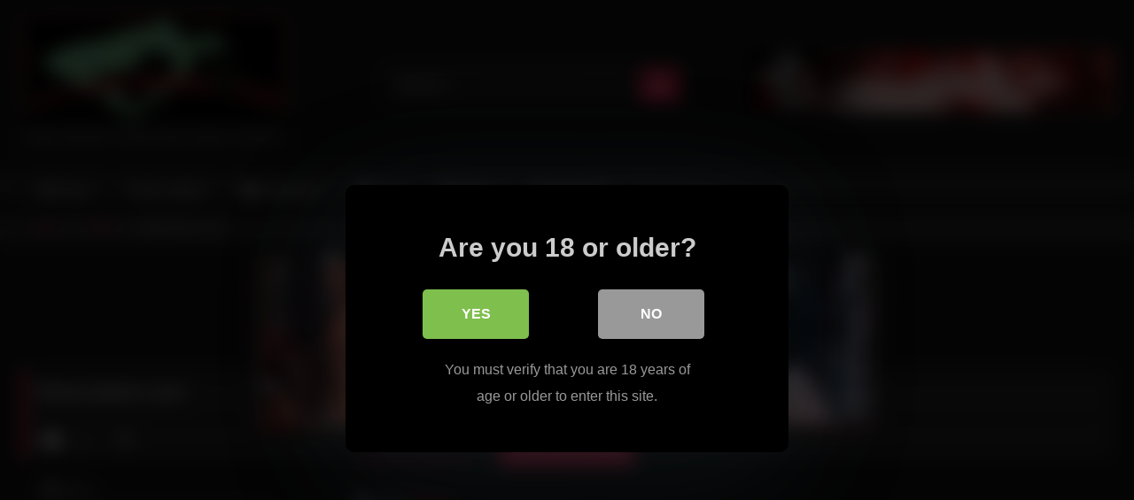

--- FILE ---
content_type: text/html; charset=utf-8
request_url: https://www.xvideos.com/embedframe/20768729
body_size: 8938
content:
<!doctype html>
<html lang="en">
<head>
	<title>Xvideos.com embed video</title>
	<!--[if IE]><meta http-equiv="X-UA-Compatible" content="IE=edge,chrome=1"><![endif]-->
	<meta name="viewport" content="width=device-width, initial-scale=1.0, user-scalable=no" />
	<link rel="stylesheet" href="https://static-cdn77.xvideos-cdn.com/v-484df32ef07/v3/css/default/embed.css">
	<script>if(!window.xv){window.xv={};}window.xv.conf={"data":{"show_disclaimer":false,"action":"embed"},"sitename":"default","dyn":{"locale":"en","enafeats":["vv","vvi","cf","ca","pp","op","s","scr","vil","w","mcv","ch","cca","cn","g","fc","ui","at","pv","ga"],"disfeats":[],"frcfeats":[],"askcst":false,"ads":{"site":"xvideos","categories":"","keywords":"","tracker":"","exo_tracker":"","is_channel":0,"banners":[]}}};</script>
</head>
<body>	<div id="wpn_ad_square"></div>
	<script src="https://static-cdn77.xvideos-cdn.com/v-0c3076f6809/v3/js/skins/min/default.embed.static.js"></script>
	<script>var video_related=[{"id":9803472,"eid":"vovpdt29be","isfw":null,"u":"\/video.vovpdt29be\/bdsm_sub_emma_haize_torment_with_clamps","i":"https:\/\/thumb-cdn77.xvideos-cdn.com\/c4812407-f6f6-4236-9487-5cfb02f1476a\/0\/xv_2_t.jpg","il":"https:\/\/thumb-cdn77.xvideos-cdn.com\/c4812407-f6f6-4236-9487-5cfb02f1476a\/0\/xv_2_t.jpg","if":"https:\/\/thumb-cdn77.xvideos-cdn.com\/c4812407-f6f6-4236-9487-5cfb02f1476a\/0\/xv_2_t.jpg","ip":"https:\/\/thumb-cdn77.xvideos-cdn.com\/c4812407-f6f6-4236-9487-5cfb02f1476a\/0\/xv_2_t.jpg","st1":"https:\/\/thumb-cdn77.xvideos-cdn.com\/c4812407-f6f6-4236-9487-5cfb02f1476a\/0\/xv_7_t.jpg","c":21,"ipu":"https:\/\/thumb-cdn77.xvideos-cdn.com\/c4812407-f6f6-4236-9487-5cfb02f1476a\/0\/preview.mp4","mu":"https:\/\/thumb-cdn77.xvideos-cdn.com\/c4812407-f6f6-4236-9487-5cfb02f1476a\/0\/mozaique_listing.jpg","tf":"BDSM sub Emma Haize torment with clamps","t":"BDSM sub Emma Haize torment with clamps","d":"6 min","r":"99%","n":"449.2k","v":0,"vim":0,"vv":0,"hm":1,"h":1,"hp":0,"td":0,"fk":0,"ui":10870529,"p":"hardtied","pn":"Hardtied","pu":"\/profiles\/hardtied","ch":false,"pm":false,"ut":null},{"id":16797191,"eid":"httuetmf2fd","isfw":null,"u":"\/video.httuetmf2fd\/www.bdsm.com","i":"https:\/\/cdn77-pic.xvideos-cdn.com\/videos\/thumbs169\/53\/c6\/28\/53c628f3d7c847ff08cc04d41d2b40e1\/53c628f3d7c847ff08cc04d41d2b40e1.26.jpg","il":"https:\/\/cdn77-pic.xvideos-cdn.com\/videos\/thumbs169ll\/53\/c6\/28\/53c628f3d7c847ff08cc04d41d2b40e1\/53c628f3d7c847ff08cc04d41d2b40e1.26.jpg","if":"https:\/\/cdn77-pic.xvideos-cdn.com\/videos\/thumbs169lll\/53\/c6\/28\/53c628f3d7c847ff08cc04d41d2b40e1\/53c628f3d7c847ff08cc04d41d2b40e1.26.jpg","ip":"https:\/\/cdn77-pic.xvideos-cdn.com\/videos\/thumbs169lll\/53\/c6\/28\/53c628f3d7c847ff08cc04d41d2b40e1\/53c628f3d7c847ff08cc04d41d2b40e1.26.jpg","st1":"https:\/\/cdn77-pic.xvideos-cdn.com\/videos\/thumbs169lll\/53\/c6\/28\/53c628f3d7c847ff08cc04d41d2b40e1\/53c628f3d7c847ff08cc04d41d2b40e1.28.jpg","c":10,"ipu":"https:\/\/cdn77-pic.xvideos-cdn.com\/videos\/thumbnails\/6b\/90\/18\/16797191\/video_preview.mp4","mu":"https:\/\/cdn77-pic.xvideos-cdn.com\/videos\/thumbnails\/6b\/90\/18\/16797191\/mozaique_listing.jpg","tf":"Www.bdsm.com","t":"Www.bdsm.com","d":"5 min","r":"87%","n":"84.5k","v":0,"vim":0,"vv":0,"hm":0,"h":0,"hp":0,"td":0,"fk":0,"ui":24276037,"p":"berthamorin1995","pn":"Berthamorin1995","pu":"\/profiles\/berthamorin1995","ch":false,"pm":false,"ut":null},{"id":25433959,"eid":"hluhmpm13c4","isfw":null,"u":"\/video.hluhmpm13c4\/serf_bdsm_porn","i":"https:\/\/gcore-pic.xvideos-cdn.com\/videos\/thumbs169\/8d\/60\/9b\/8d609bfe83482ac6a9c8bacec9c2b633\/8d609bfe83482ac6a9c8bacec9c2b633.23.jpg","il":"https:\/\/gcore-pic.xvideos-cdn.com\/videos\/thumbs169ll\/8d\/60\/9b\/8d609bfe83482ac6a9c8bacec9c2b633\/8d609bfe83482ac6a9c8bacec9c2b633.23.jpg","if":"https:\/\/gcore-pic.xvideos-cdn.com\/videos\/thumbs169lll\/8d\/60\/9b\/8d609bfe83482ac6a9c8bacec9c2b633\/8d609bfe83482ac6a9c8bacec9c2b633.23.jpg","ip":"https:\/\/gcore-pic.xvideos-cdn.com\/videos\/thumbs169lll\/8d\/60\/9b\/8d609bfe83482ac6a9c8bacec9c2b633\/8d609bfe83482ac6a9c8bacec9c2b633.23.jpg","st1":"https:\/\/gcore-pic.xvideos-cdn.com\/videos\/thumbs169lll\/8d\/60\/9b\/8d609bfe83482ac6a9c8bacec9c2b633\/8d609bfe83482ac6a9c8bacec9c2b633.13.jpg","c":19,"ipu":"https:\/\/gcore-pic.xvideos-cdn.com\/videos\/thumbnails\/0b\/22\/71\/25433959\/video_preview.mp4","mu":"https:\/\/gcore-pic.xvideos-cdn.com\/videos\/thumbnails\/0b\/22\/71\/25433959\/mozaique_listing.jpg","tf":"Serf bdsm porn","t":"Serf bdsm porn","d":"5 min","r":"92%","n":"1.2M","v":0,"vim":0,"vv":0,"hm":0,"h":0,"hp":0,"td":0,"fk":0,"ui":24276037,"p":"berthamorin1995","pn":"Berthamorin1995","pu":"\/profiles\/berthamorin1995","ch":false,"pm":false,"ut":null},{"id":22005611,"eid":"hufcmpb47c4","isfw":null,"u":"\/video.hufcmpb47c4\/www.bdsm.com","i":"https:\/\/thumb-cdn77.xvideos-cdn.com\/ce135fa8-4817-4ce1-a9ad-23d9b3eefd61\/0\/xv_8_t.jpg","il":"https:\/\/thumb-cdn77.xvideos-cdn.com\/ce135fa8-4817-4ce1-a9ad-23d9b3eefd61\/0\/xv_8_t.jpg","if":"https:\/\/thumb-cdn77.xvideos-cdn.com\/ce135fa8-4817-4ce1-a9ad-23d9b3eefd61\/0\/xv_8_t.jpg","ip":"https:\/\/thumb-cdn77.xvideos-cdn.com\/ce135fa8-4817-4ce1-a9ad-23d9b3eefd61\/0\/xv_8_t.jpg","st1":"https:\/\/thumb-cdn77.xvideos-cdn.com\/ce135fa8-4817-4ce1-a9ad-23d9b3eefd61\/0\/xv_8_t.jpg","c":21,"ipu":"https:\/\/thumb-cdn77.xvideos-cdn.com\/ce135fa8-4817-4ce1-a9ad-23d9b3eefd61\/0\/preview.mp4","mu":"https:\/\/thumb-cdn77.xvideos-cdn.com\/ce135fa8-4817-4ce1-a9ad-23d9b3eefd61\/0\/mozaique_listing.jpg","tf":"Www.bdsm.com","t":"Www.bdsm.com","d":"5 min","r":"100%","n":"198.6k","v":0,"vim":0,"vv":0,"hm":1,"h":1,"hp":0,"td":0,"fk":0,"ui":24276037,"p":"berthamorin1995","pn":"Berthamorin1995","pu":"\/profiles\/berthamorin1995","ch":false,"pm":false,"ut":null},{"id":16728177,"eid":"ffutmh609b","isfw":null,"u":"\/video.ffutmh609b\/bdsm_fm_madelyn_and_mickey","i":"https:\/\/cdn77-pic.xvideos-cdn.com\/videos\/thumbs169\/00\/30\/49\/00304988a86a22b2c4453c89aab6718f-1\/00304988a86a22b2c4453c89aab6718f.17.jpg","il":"https:\/\/cdn77-pic.xvideos-cdn.com\/videos\/thumbs169ll\/00\/30\/49\/00304988a86a22b2c4453c89aab6718f-1\/00304988a86a22b2c4453c89aab6718f.17.jpg","if":"https:\/\/cdn77-pic.xvideos-cdn.com\/videos\/thumbs169lll\/00\/30\/49\/00304988a86a22b2c4453c89aab6718f-1\/00304988a86a22b2c4453c89aab6718f.17.jpg","ip":"https:\/\/cdn77-pic.xvideos-cdn.com\/videos\/thumbs169lll\/00\/30\/49\/00304988a86a22b2c4453c89aab6718f-1\/00304988a86a22b2c4453c89aab6718f.17.jpg","c":10,"ipu":"https:\/\/cdn77-pic.xvideos-cdn.com\/videos\/thumbnails\/d9\/db\/e7\/16728177-1\/video_preview.mp4","mu":"https:\/\/cdn77-pic.xvideos-cdn.com\/videos\/thumbnails\/d9\/db\/e7\/16728177-1\/mozaique_listing.jpg","tf":"bdsm fm Madelyn &amp; Mickey","t":"bdsm fm Madelyn &amp; Mickey","d":"8 min","r":"98%","n":"8M","v":0,"vim":0,"vv":0,"hm":1,"h":0,"hp":0,"td":0,"fk":0,"ui":31505043,"p":"mrlitost","pn":"Mrlitost","pu":"\/profiles\/mrlitost","ch":false,"pm":false,"ut":null},{"id":38398151,"eid":"iuvelcm0468","isfw":null,"u":"\/video.iuvelcm0468\/bounded_angel_receives_hardcore_satisfying_on_her_clits","i":"https:\/\/gcore-pic.xvideos-cdn.com\/videos\/thumbs169\/00\/b7\/f1\/00b7f12f36418a1d30f06e3aa2ccf363\/00b7f12f36418a1d30f06e3aa2ccf363.3.jpg","il":"https:\/\/gcore-pic.xvideos-cdn.com\/videos\/thumbs169ll\/00\/b7\/f1\/00b7f12f36418a1d30f06e3aa2ccf363\/00b7f12f36418a1d30f06e3aa2ccf363.3.jpg","if":"https:\/\/gcore-pic.xvideos-cdn.com\/videos\/thumbs169lll\/00\/b7\/f1\/00b7f12f36418a1d30f06e3aa2ccf363\/00b7f12f36418a1d30f06e3aa2ccf363.3.jpg","ip":"https:\/\/gcore-pic.xvideos-cdn.com\/videos\/thumbs169lll\/00\/b7\/f1\/00b7f12f36418a1d30f06e3aa2ccf363\/00b7f12f36418a1d30f06e3aa2ccf363.3.jpg","st1":"https:\/\/gcore-pic.xvideos-cdn.com\/videos\/thumbs169lll\/00\/b7\/f1\/00b7f12f36418a1d30f06e3aa2ccf363\/00b7f12f36418a1d30f06e3aa2ccf363.6.jpg","c":19,"ipu":"https:\/\/gcore-pic.xvideos-cdn.com\/videos\/thumbnails\/8c\/9d\/f9\/38398151\/video_preview.mp4","mu":"https:\/\/gcore-pic.xvideos-cdn.com\/videos\/thumbnails\/8c\/9d\/f9\/38398151\/mozaique_listing.jpg","tf":"Bounded angel receives hardcore satisfying on her clits","t":"Bounded angel receives hardcore satisfying on h...","d":"5 min","r":"88%","n":"3.9M","v":0,"vim":0,"vv":0,"hm":1,"h":1,"hp":0,"td":0,"fk":0,"ui":24276037,"p":"berthamorin1995","pn":"Berthamorin1995","pu":"\/profiles\/berthamorin1995","ch":false,"pm":false,"ut":null},{"id":37403491,"eid":"ikabbpk9827","isfw":null,"u":"\/video.ikabbpk9827\/girl_gets_her_anal_prodded_with_toy_drilling_on_her_clits","i":"https:\/\/thumb-cdn77.xvideos-cdn.com\/a3e66c0e-9c00-4444-b29f-df916e04fb48\/0\/xv_19_t.jpg","il":"https:\/\/thumb-cdn77.xvideos-cdn.com\/a3e66c0e-9c00-4444-b29f-df916e04fb48\/0\/xv_19_t.jpg","if":"https:\/\/thumb-cdn77.xvideos-cdn.com\/a3e66c0e-9c00-4444-b29f-df916e04fb48\/0\/xv_19_t.jpg","ip":"https:\/\/thumb-cdn77.xvideos-cdn.com\/a3e66c0e-9c00-4444-b29f-df916e04fb48\/0\/xv_19_t.jpg","st1":"https:\/\/thumb-cdn77.xvideos-cdn.com\/a3e66c0e-9c00-4444-b29f-df916e04fb48\/0\/xv_27_t.jpg","c":21,"ipu":"https:\/\/thumb-cdn77.xvideos-cdn.com\/a3e66c0e-9c00-4444-b29f-df916e04fb48\/0\/preview.mp4","mu":"https:\/\/thumb-cdn77.xvideos-cdn.com\/a3e66c0e-9c00-4444-b29f-df916e04fb48\/0\/mozaique_listing.jpg","tf":"Girl gets her anal prodded with toy drilling on her clits","t":"Girl gets her anal prodded with toy drilling on...","d":"5 min","r":"100%","n":"467.6k","v":0,"vim":0,"vv":0,"hm":1,"h":1,"hp":0,"td":0,"fk":0,"ui":24276037,"p":"berthamorin1995","pn":"Berthamorin1995","pu":"\/profiles\/berthamorin1995","ch":false,"pm":false,"ut":null},{"id":35629315,"eid":"ihfavtk60d8","isfw":null,"u":"\/video.ihfavtk60d8\/bounded_villein_girl_is_getting_a_lusty_pussy_punishment","i":"https:\/\/thumb-cdn77.xvideos-cdn.com\/e119434d-b248-428d-81b9-0cb9bec557bb\/0\/xv_1_t.jpg","il":"https:\/\/thumb-cdn77.xvideos-cdn.com\/e119434d-b248-428d-81b9-0cb9bec557bb\/0\/xv_1_t.jpg","if":"https:\/\/thumb-cdn77.xvideos-cdn.com\/e119434d-b248-428d-81b9-0cb9bec557bb\/0\/xv_1_t.jpg","ip":"https:\/\/thumb-cdn77.xvideos-cdn.com\/e119434d-b248-428d-81b9-0cb9bec557bb\/0\/xv_1_t.jpg","st1":"https:\/\/thumb-cdn77.xvideos-cdn.com\/e119434d-b248-428d-81b9-0cb9bec557bb\/0\/xv_30_t.jpg","c":21,"ipu":"https:\/\/thumb-cdn77.xvideos-cdn.com\/e119434d-b248-428d-81b9-0cb9bec557bb\/0\/preview.mp4","mu":"https:\/\/thumb-cdn77.xvideos-cdn.com\/e119434d-b248-428d-81b9-0cb9bec557bb\/0\/mozaique_listing.jpg","tf":"Bounded villein girl is getting a lusty pussy punishment","t":"Bounded villein girl is getting a lusty pussy p...","d":"5 min","r":"99%","n":"429.7k","v":0,"vim":0,"vv":0,"hm":1,"h":1,"hp":0,"td":0,"fk":0,"ui":24276037,"p":"berthamorin1995","pn":"Berthamorin1995","pu":"\/profiles\/berthamorin1995","ch":false,"pm":false,"ut":null},{"id":32275581,"eid":"hecmcmd1e8a","isfw":null,"u":"\/video.hecmcmd1e8a\/bdsm_wooden_post_pleasure_pain_porn","i":"https:\/\/cdn77-pic.xvideos-cdn.com\/videos\/thumbs169\/2d\/be\/8b\/2dbe8b8dc0284e027ae86923f4e3b54a-2\/2dbe8b8dc0284e027ae86923f4e3b54a.19.jpg","il":"https:\/\/cdn77-pic.xvideos-cdn.com\/videos\/thumbs169ll\/2d\/be\/8b\/2dbe8b8dc0284e027ae86923f4e3b54a-2\/2dbe8b8dc0284e027ae86923f4e3b54a.19.jpg","if":"https:\/\/cdn77-pic.xvideos-cdn.com\/videos\/thumbs169lll\/2d\/be\/8b\/2dbe8b8dc0284e027ae86923f4e3b54a-2\/2dbe8b8dc0284e027ae86923f4e3b54a.19.jpg","ip":"https:\/\/cdn77-pic.xvideos-cdn.com\/videos\/thumbs169lll\/2d\/be\/8b\/2dbe8b8dc0284e027ae86923f4e3b54a-2\/2dbe8b8dc0284e027ae86923f4e3b54a.19.jpg","st1":"https:\/\/cdn77-pic.xvideos-cdn.com\/videos\/thumbs169lll\/2d\/be\/8b\/2dbe8b8dc0284e027ae86923f4e3b54a-2\/2dbe8b8dc0284e027ae86923f4e3b54a.25.jpg","c":10,"ipu":"https:\/\/cdn77-pic.xvideos-cdn.com\/videos\/thumbnails\/17\/3e\/f1\/32275581-2\/video_preview.mp4","mu":"https:\/\/cdn77-pic.xvideos-cdn.com\/videos\/thumbnails\/17\/3e\/f1\/32275581-2\/mozaique_listing.jpg","tf":"BDSM Wooden Post Pleasure Pain Porn","t":"BDSM Wooden Post Pleasure Pain Porn","d":"7 min","r":"98%","n":"1.9M","v":0,"vim":0,"vv":0,"hm":1,"h":1,"hp":0,"td":0,"fk":0,"ui":195824735,"p":"jackjonesxxx","pn":"Jackjonesxxx","pu":"\/profiles\/jackjonesxxx","ch":false,"pm":false,"ut":null},{"id":25008007,"eid":"hmdvmlmd072","isfw":null,"u":"\/video.hmdvmlmd072\/www.bdsm.com","i":"https:\/\/thumb-cdn77.xvideos-cdn.com\/c615d196-c177-401f-b533-7f7204c5b45c\/0\/xv_10_t.jpg","il":"https:\/\/thumb-cdn77.xvideos-cdn.com\/c615d196-c177-401f-b533-7f7204c5b45c\/0\/xv_10_t.jpg","if":"https:\/\/thumb-cdn77.xvideos-cdn.com\/c615d196-c177-401f-b533-7f7204c5b45c\/0\/xv_10_t.jpg","ip":"https:\/\/thumb-cdn77.xvideos-cdn.com\/c615d196-c177-401f-b533-7f7204c5b45c\/0\/xv_10_t.jpg","st1":"https:\/\/thumb-cdn77.xvideos-cdn.com\/c615d196-c177-401f-b533-7f7204c5b45c\/0\/xv_10_t.jpg","c":21,"ipu":"https:\/\/thumb-cdn77.xvideos-cdn.com\/c615d196-c177-401f-b533-7f7204c5b45c\/0\/preview.mp4","mu":"https:\/\/thumb-cdn77.xvideos-cdn.com\/c615d196-c177-401f-b533-7f7204c5b45c\/0\/mozaique_listing.jpg","tf":"Www.bdsm.com","t":"Www.bdsm.com","d":"5 min","r":"100%","n":"115.6k","v":0,"vim":0,"vv":0,"hm":0,"h":0,"hp":0,"td":0,"fk":0,"ui":24276037,"p":"berthamorin1995","pn":"Berthamorin1995","pu":"\/profiles\/berthamorin1995","ch":false,"pm":false,"ut":null},{"id":31310331,"eid":"hddchfb0c93","isfw":null,"u":"\/video.hddchfb0c93\/www.bdsm.com","i":"https:\/\/cdn77-pic.xvideos-cdn.com\/videos\/thumbs169\/c0\/3f\/42\/c03f4281cead0d37922b78f7f8563b5e-1\/c03f4281cead0d37922b78f7f8563b5e.27.jpg","il":"https:\/\/cdn77-pic.xvideos-cdn.com\/videos\/thumbs169ll\/c0\/3f\/42\/c03f4281cead0d37922b78f7f8563b5e-1\/c03f4281cead0d37922b78f7f8563b5e.27.jpg","if":"https:\/\/cdn77-pic.xvideos-cdn.com\/videos\/thumbs169lll\/c0\/3f\/42\/c03f4281cead0d37922b78f7f8563b5e-1\/c03f4281cead0d37922b78f7f8563b5e.27.jpg","ip":"https:\/\/cdn77-pic.xvideos-cdn.com\/videos\/thumbs169lll\/c0\/3f\/42\/c03f4281cead0d37922b78f7f8563b5e-1\/c03f4281cead0d37922b78f7f8563b5e.27.jpg","st1":"https:\/\/cdn77-pic.xvideos-cdn.com\/videos\/thumbs169lll\/c0\/3f\/42\/c03f4281cead0d37922b78f7f8563b5e-1\/c03f4281cead0d37922b78f7f8563b5e.15.jpg","c":10,"ipu":"https:\/\/cdn77-pic.xvideos-cdn.com\/videos\/thumbnails\/96\/61\/9e\/31310331-1\/video_preview.mp4","mu":"https:\/\/cdn77-pic.xvideos-cdn.com\/videos\/thumbnails\/96\/61\/9e\/31310331-1\/mozaique_listing.jpg","tf":"Www.bdsm.com","t":"Www.bdsm.com","d":"5 min","r":"87%","n":"70k","v":0,"vim":0,"vv":0,"hm":1,"h":1,"hp":0,"td":0,"fk":0,"ui":24276037,"p":"berthamorin1995","pn":"Berthamorin1995","pu":"\/profiles\/berthamorin1995","ch":false,"pm":false,"ut":null},{"id":19468039,"eid":"hivtftm7777","isfw":null,"u":"\/video.hivtftm7777\/www.bdsm.com","i":"https:\/\/cdn77-pic.xvideos-cdn.com\/videos\/thumbs169\/ea\/f3\/8c\/eaf38c337ab78c61a480b71cdce1ce91-2\/eaf38c337ab78c61a480b71cdce1ce91.27.jpg","il":"https:\/\/cdn77-pic.xvideos-cdn.com\/videos\/thumbs169ll\/ea\/f3\/8c\/eaf38c337ab78c61a480b71cdce1ce91-2\/eaf38c337ab78c61a480b71cdce1ce91.27.jpg","if":"https:\/\/cdn77-pic.xvideos-cdn.com\/videos\/thumbs169lll\/ea\/f3\/8c\/eaf38c337ab78c61a480b71cdce1ce91-2\/eaf38c337ab78c61a480b71cdce1ce91.27.jpg","ip":"https:\/\/cdn77-pic.xvideos-cdn.com\/videos\/thumbs169lll\/ea\/f3\/8c\/eaf38c337ab78c61a480b71cdce1ce91-2\/eaf38c337ab78c61a480b71cdce1ce91.27.jpg","c":10,"ipu":"https:\/\/cdn77-pic.xvideos-cdn.com\/videos\/thumbnails\/a3\/74\/ac\/19468039-2\/video_preview.mp4","mu":"https:\/\/cdn77-pic.xvideos-cdn.com\/videos\/thumbnails\/a3\/74\/ac\/19468039-2\/mozaique_listing.jpg","tf":"Www.bdsm.com","t":"Www.bdsm.com","d":"5 min","r":"89%","n":"74.1k","v":0,"vim":0,"vv":0,"hm":1,"h":1,"hp":0,"td":0,"fk":0,"ui":24276037,"p":"berthamorin1995","pn":"Berthamorin1995","pu":"\/profiles\/berthamorin1995","ch":false,"pm":false,"ut":null},{"id":26058299,"eid":"hldvekbc069","isfw":null,"u":"\/video.hldvekbc069\/slave_bdsm_porn","i":"https:\/\/thumb-cdn77.xvideos-cdn.com\/a1fe81a6-e428-491b-927c-b7caba8b2733\/0\/xv_22_t.jpg","il":"https:\/\/thumb-cdn77.xvideos-cdn.com\/a1fe81a6-e428-491b-927c-b7caba8b2733\/0\/xv_22_t.jpg","if":"https:\/\/thumb-cdn77.xvideos-cdn.com\/a1fe81a6-e428-491b-927c-b7caba8b2733\/0\/xv_22_t.jpg","ip":"https:\/\/thumb-cdn77.xvideos-cdn.com\/a1fe81a6-e428-491b-927c-b7caba8b2733\/0\/xv_22_t.jpg","st1":"https:\/\/thumb-cdn77.xvideos-cdn.com\/a1fe81a6-e428-491b-927c-b7caba8b2733\/0\/xv_25_t.jpg","c":21,"ipu":"https:\/\/thumb-cdn77.xvideos-cdn.com\/a1fe81a6-e428-491b-927c-b7caba8b2733\/0\/preview.mp4","mu":"https:\/\/thumb-cdn77.xvideos-cdn.com\/a1fe81a6-e428-491b-927c-b7caba8b2733\/0\/mozaique_listing.jpg","tf":"Slave bdsm porn","t":"Slave bdsm porn","d":"5 min","r":"84%","n":"3M","v":0,"vim":0,"vv":0,"hm":1,"h":1,"hp":0,"td":0,"fk":0,"ui":24276037,"p":"berthamorin1995","pn":"Berthamorin1995","pu":"\/profiles\/berthamorin1995","ch":false,"pm":false,"ut":null},{"id":5062980,"eid":"uduhuu6402","isfw":null,"u":"\/video.uduhuu6402\/pretty_babe_immobilized_in_metal_devices","i":"https:\/\/cdn77-pic.xvideos-cdn.com\/videos\/thumbs169\/04\/35\/33\/043533f7dfcbda5371d2b4296779c5a3\/043533f7dfcbda5371d2b4296779c5a3.23.jpg","il":"https:\/\/cdn77-pic.xvideos-cdn.com\/videos\/thumbs169ll\/04\/35\/33\/043533f7dfcbda5371d2b4296779c5a3\/043533f7dfcbda5371d2b4296779c5a3.23.jpg","if":"https:\/\/cdn77-pic.xvideos-cdn.com\/videos\/thumbs169lll\/04\/35\/33\/043533f7dfcbda5371d2b4296779c5a3\/043533f7dfcbda5371d2b4296779c5a3.23.jpg","ip":"https:\/\/cdn77-pic.xvideos-cdn.com\/videos\/thumbs169lll\/04\/35\/33\/043533f7dfcbda5371d2b4296779c5a3\/043533f7dfcbda5371d2b4296779c5a3.23.jpg","st1":"https:\/\/cdn77-pic.xvideos-cdn.com\/videos\/thumbs169lll\/04\/35\/33\/043533f7dfcbda5371d2b4296779c5a3\/043533f7dfcbda5371d2b4296779c5a3.19.jpg","c":10,"ipu":"https:\/\/cdn77-pic.xvideos-cdn.com\/videos\/thumbnails\/c5\/45\/59\/5062980\/video_preview.mp4","mu":"https:\/\/cdn77-pic.xvideos-cdn.com\/videos\/thumbnails\/c5\/45\/59\/5062980\/mozaique_listing.jpg","tf":"Pretty babe immobilized in metal devices","t":"Pretty babe immobilized in metal devices","d":"5 min","r":"92%","n":"2.1M","v":0,"vim":0,"vv":0,"hm":0,"h":0,"hp":0,"td":0,"fk":0,"ui":7681026,"p":"marinvulle","pn":"Marinvulle","pu":"\/profiles\/marinvulle","ch":false,"pm":false,"ut":null},{"id":20478617,"eid":"hklmavv4946","isfw":null,"u":"\/video.hklmavv4946\/www.bdsm.com","i":"https:\/\/cdn77-pic.xvideos-cdn.com\/videos\/thumbs169\/14\/35\/ca\/1435ca86d438a03b9a09dc46bbc1186d-2\/1435ca86d438a03b9a09dc46bbc1186d.27.jpg","il":"https:\/\/cdn77-pic.xvideos-cdn.com\/videos\/thumbs169ll\/14\/35\/ca\/1435ca86d438a03b9a09dc46bbc1186d-2\/1435ca86d438a03b9a09dc46bbc1186d.27.jpg","if":"https:\/\/cdn77-pic.xvideos-cdn.com\/videos\/thumbs169lll\/14\/35\/ca\/1435ca86d438a03b9a09dc46bbc1186d-2\/1435ca86d438a03b9a09dc46bbc1186d.27.jpg","ip":"https:\/\/cdn77-pic.xvideos-cdn.com\/videos\/thumbs169lll\/14\/35\/ca\/1435ca86d438a03b9a09dc46bbc1186d-2\/1435ca86d438a03b9a09dc46bbc1186d.27.jpg","st1":"https:\/\/cdn77-pic.xvideos-cdn.com\/videos\/thumbs169lll\/14\/35\/ca\/1435ca86d438a03b9a09dc46bbc1186d-2\/1435ca86d438a03b9a09dc46bbc1186d.27.jpg","c":10,"ipu":"https:\/\/cdn77-pic.xvideos-cdn.com\/videos\/thumbnails\/0e\/12\/72\/20478617-2\/video_preview.mp4","mu":"https:\/\/cdn77-pic.xvideos-cdn.com\/videos\/thumbnails\/0e\/12\/72\/20478617-2\/mozaique_listing.jpg","tf":"Www.bdsm.com","t":"Www.bdsm.com","d":"5 min","r":"95%","n":"46.5k","v":0,"vim":0,"vv":0,"hm":1,"h":1,"hp":0,"td":0,"fk":0,"ui":24276037,"p":"berthamorin1995","pn":"Berthamorin1995","pu":"\/profiles\/berthamorin1995","ch":false,"pm":false,"ut":null},{"id":21554053,"eid":"huleklo8a32","isfw":null,"u":"\/video.huleklo8a32\/russian_beauty_enduring_4_days_of_rough_bdsm","i":"https:\/\/cdn77-pic.xvideos-cdn.com\/videos\/thumbs169\/1a\/ef\/3b\/1aef3bfd8797c4ba1bc77bae9c73a448\/1aef3bfd8797c4ba1bc77bae9c73a448.21.jpg","il":"https:\/\/cdn77-pic.xvideos-cdn.com\/videos\/thumbs169ll\/1a\/ef\/3b\/1aef3bfd8797c4ba1bc77bae9c73a448\/1aef3bfd8797c4ba1bc77bae9c73a448.21.jpg","if":"https:\/\/cdn77-pic.xvideos-cdn.com\/videos\/thumbs169lll\/1a\/ef\/3b\/1aef3bfd8797c4ba1bc77bae9c73a448\/1aef3bfd8797c4ba1bc77bae9c73a448.21.jpg","ip":"https:\/\/cdn77-pic.xvideos-cdn.com\/videos\/thumbs169lll\/1a\/ef\/3b\/1aef3bfd8797c4ba1bc77bae9c73a448\/1aef3bfd8797c4ba1bc77bae9c73a448.21.jpg","st1":"https:\/\/cdn77-pic.xvideos-cdn.com\/videos\/thumbs169lll\/1a\/ef\/3b\/1aef3bfd8797c4ba1bc77bae9c73a448\/1aef3bfd8797c4ba1bc77bae9c73a448.16.jpg","c":10,"ipu":"https:\/\/cdn77-pic.xvideos-cdn.com\/videos\/thumbnails\/c2\/9f\/fa\/21554053\/video_preview.mp4","mu":"https:\/\/cdn77-pic.xvideos-cdn.com\/videos\/thumbnails\/c2\/9f\/fa\/21554053\/mozaique_listing.jpg","tf":"Russian Beauty Enduring 4 Days of Rough BDSM","t":"Russian Beauty Enduring 4 Days of Rough BDSM","d":"8 min","r":"100%","n":"954.5k","v":0,"vim":0,"vv":0,"hm":1,"h":1,"hp":0,"td":0,"fk":0,"ui":10825128,"p":"subspaceland","pn":"Subspaceland","pu":"\/subspaceland","ch":true,"pm":false,"ut":null},{"id":24425141,"eid":"hmubibob002","isfw":null,"u":"\/video.hmubibob002\/free_mobile_thraldom_porn","i":"https:\/\/cdn77-pic.xvideos-cdn.com\/videos\/thumbs169\/55\/fe\/ad\/55fead24c81da32e024f4361e7f26cd1-1\/55fead24c81da32e024f4361e7f26cd1.14.jpg","il":"https:\/\/cdn77-pic.xvideos-cdn.com\/videos\/thumbs169ll\/55\/fe\/ad\/55fead24c81da32e024f4361e7f26cd1-1\/55fead24c81da32e024f4361e7f26cd1.14.jpg","if":"https:\/\/cdn77-pic.xvideos-cdn.com\/videos\/thumbs169lll\/55\/fe\/ad\/55fead24c81da32e024f4361e7f26cd1-1\/55fead24c81da32e024f4361e7f26cd1.14.jpg","ip":"https:\/\/cdn77-pic.xvideos-cdn.com\/videos\/thumbs169lll\/55\/fe\/ad\/55fead24c81da32e024f4361e7f26cd1-1\/55fead24c81da32e024f4361e7f26cd1.14.jpg","st1":"https:\/\/cdn77-pic.xvideos-cdn.com\/videos\/thumbs169lll\/55\/fe\/ad\/55fead24c81da32e024f4361e7f26cd1-1\/55fead24c81da32e024f4361e7f26cd1.28.jpg","c":10,"ipu":"https:\/\/cdn77-pic.xvideos-cdn.com\/videos\/thumbnails\/80\/7b\/fb\/24425141-1\/video_preview.mp4","mu":"https:\/\/cdn77-pic.xvideos-cdn.com\/videos\/thumbnails\/80\/7b\/fb\/24425141-1\/mozaique_listing.jpg","tf":"Free mobile thraldom porn","t":"Free mobile thraldom porn","d":"5 min","r":"99%","n":"160.9k","v":0,"vim":0,"vv":0,"hm":1,"h":1,"hp":0,"td":0,"fk":0,"ui":24276037,"p":"berthamorin1995","pn":"Berthamorin1995","pu":"\/profiles\/berthamorin1995","ch":false,"pm":false,"ut":null},{"id":36509523,"eid":"iidhmokf399","isfw":null,"u":"\/video.iidhmokf399\/bounded_playgirl_receives_a_painful_and_pricky_feet_worshipping","i":"https:\/\/thumb-cdn77.xvideos-cdn.com\/a41daa86-743f-4d55-858e-d1c4932ac7f2\/0\/xv_25_t.jpg","il":"https:\/\/thumb-cdn77.xvideos-cdn.com\/a41daa86-743f-4d55-858e-d1c4932ac7f2\/0\/xv_25_t.jpg","if":"https:\/\/thumb-cdn77.xvideos-cdn.com\/a41daa86-743f-4d55-858e-d1c4932ac7f2\/0\/xv_25_t.jpg","ip":"https:\/\/thumb-cdn77.xvideos-cdn.com\/a41daa86-743f-4d55-858e-d1c4932ac7f2\/0\/xv_25_t.jpg","st1":"https:\/\/thumb-cdn77.xvideos-cdn.com\/a41daa86-743f-4d55-858e-d1c4932ac7f2\/0\/xv_8_t.jpg","c":21,"ipu":"https:\/\/thumb-cdn77.xvideos-cdn.com\/a41daa86-743f-4d55-858e-d1c4932ac7f2\/0\/preview.mp4","mu":"https:\/\/thumb-cdn77.xvideos-cdn.com\/a41daa86-743f-4d55-858e-d1c4932ac7f2\/0\/mozaique_listing.jpg","tf":"Bounded playgirl receives a painful and pricky feet worshipping","t":"Bounded playgirl receives a painful and pricky ...","d":"5 min","r":"77%","n":"908.7k","v":0,"vim":0,"vv":0,"hm":1,"h":1,"hp":0,"td":0,"fk":0,"ui":24276037,"p":"berthamorin1995","pn":"Berthamorin1995","pu":"\/profiles\/berthamorin1995","ch":false,"pm":false,"ut":null},{"id":35123529,"eid":"ihmfhuv96be","isfw":null,"u":"\/video.ihmfhuv96be\/sadomasochism_cane","i":"https:\/\/thumb-cdn77.xvideos-cdn.com\/30aadcdb-508d-4699-b55a-8e83de5dbc33\/0\/xv_30_t.jpg","il":"https:\/\/thumb-cdn77.xvideos-cdn.com\/30aadcdb-508d-4699-b55a-8e83de5dbc33\/0\/xv_30_t.jpg","if":"https:\/\/thumb-cdn77.xvideos-cdn.com\/30aadcdb-508d-4699-b55a-8e83de5dbc33\/0\/xv_30_t.jpg","ip":"https:\/\/thumb-cdn77.xvideos-cdn.com\/30aadcdb-508d-4699-b55a-8e83de5dbc33\/0\/xv_30_t.jpg","st1":"https:\/\/thumb-cdn77.xvideos-cdn.com\/30aadcdb-508d-4699-b55a-8e83de5dbc33\/0\/xv_10_t.jpg","c":21,"ipu":"https:\/\/thumb-cdn77.xvideos-cdn.com\/30aadcdb-508d-4699-b55a-8e83de5dbc33\/0\/preview.mp4","mu":"https:\/\/thumb-cdn77.xvideos-cdn.com\/30aadcdb-508d-4699-b55a-8e83de5dbc33\/0\/mozaique_listing.jpg","tf":"Sadomasochism cane","t":"Sadomasochism cane","d":"5 min","r":"100%","n":"125.2k","v":0,"vim":0,"vv":0,"hm":1,"h":1,"hp":0,"td":0,"fk":0,"ui":24276037,"p":"berthamorin1995","pn":"Berthamorin1995","pu":"\/profiles\/berthamorin1995","ch":false,"pm":false,"ut":null},{"id":41009383,"eid":"imhctem02e0","isfw":null,"u":"\/video.imhctem02e0\/babe_punishment_bondage_hd_video_bdsm_delectatio_lacrimis","i":"https:\/\/gcore-pic.xvideos-cdn.com\/videos\/thumbs169\/3e\/b7\/b9\/3eb7b9bf898748b57b76b8ffde5a6453\/3eb7b9bf898748b57b76b8ffde5a6453.1.jpg","il":"https:\/\/gcore-pic.xvideos-cdn.com\/videos\/thumbs169ll\/3e\/b7\/b9\/3eb7b9bf898748b57b76b8ffde5a6453\/3eb7b9bf898748b57b76b8ffde5a6453.1.jpg","if":"https:\/\/gcore-pic.xvideos-cdn.com\/videos\/thumbs169lll\/3e\/b7\/b9\/3eb7b9bf898748b57b76b8ffde5a6453\/3eb7b9bf898748b57b76b8ffde5a6453.1.jpg","ip":"https:\/\/gcore-pic.xvideos-cdn.com\/videos\/thumbs169lll\/3e\/b7\/b9\/3eb7b9bf898748b57b76b8ffde5a6453\/3eb7b9bf898748b57b76b8ffde5a6453.1.jpg","c":19,"ipu":"https:\/\/gcore-pic.xvideos-cdn.com\/videos\/thumbnails\/fe\/00\/87\/41009383\/video_preview.mp4","mu":"https:\/\/gcore-pic.xvideos-cdn.com\/videos\/thumbnails\/fe\/00\/87\/41009383\/mozaique_listing.jpg","tf":"Babe Punishment Bondage HD Video BDSM DELECTATIO LACRIMIS","t":"Babe Punishment Bondage HD Video BDSM DELECTATI...","d":"13 min","r":"100%","n":"3.4M","v":0,"vim":0,"vv":0,"hm":1,"h":1,"hp":0,"td":0,"fk":0,"ui":52053567,"p":"paul-ggg","pn":"Paul-Ggg","pu":"\/profiles\/paul-ggg","ch":false,"pm":false,"ut":null},{"id":24092993,"eid":"hpfahuha2af","isfw":null,"u":"\/video.hpfahuha2af\/bdsm_thraldom_tube","i":"https:\/\/thumb-cdn77.xvideos-cdn.com\/bdab8979-7aec-4f35-8db6-49a5e771315b\/0\/xv_25_t.jpg","il":"https:\/\/thumb-cdn77.xvideos-cdn.com\/bdab8979-7aec-4f35-8db6-49a5e771315b\/0\/xv_25_t.jpg","if":"https:\/\/thumb-cdn77.xvideos-cdn.com\/bdab8979-7aec-4f35-8db6-49a5e771315b\/0\/xv_25_t.jpg","ip":"https:\/\/thumb-cdn77.xvideos-cdn.com\/bdab8979-7aec-4f35-8db6-49a5e771315b\/0\/xv_25_t.jpg","c":21,"ipu":"https:\/\/thumb-cdn77.xvideos-cdn.com\/bdab8979-7aec-4f35-8db6-49a5e771315b\/0\/preview.mp4","mu":"https:\/\/thumb-cdn77.xvideos-cdn.com\/bdab8979-7aec-4f35-8db6-49a5e771315b\/0\/mozaique_listing.jpg","tf":"Bdsm thraldom tube","t":"Bdsm thraldom tube","d":"5 min","r":"100%","n":"1.6M","v":0,"vim":0,"vv":0,"hm":1,"h":1,"hp":0,"td":0,"fk":0,"ui":24276911,"p":"stephenson_delphine1975","pn":"Stephenson Delphine1975","pu":"\/profiles\/stephenson_delphine1975","ch":false,"pm":false,"ut":null},{"id":23323610,"eid":"hpkekda7ccd","isfw":null,"u":"\/video.hpkekda7ccd\/bdsm_bound_teen_squirting","i":"https:\/\/cdn77-pic.xvideos-cdn.com\/videos\/thumbs169\/83\/95\/48\/839548a856fa403f6685a0aeac01910b-2\/839548a856fa403f6685a0aeac01910b.5.jpg","il":"https:\/\/cdn77-pic.xvideos-cdn.com\/videos\/thumbs169ll\/83\/95\/48\/839548a856fa403f6685a0aeac01910b-2\/839548a856fa403f6685a0aeac01910b.5.jpg","if":"https:\/\/cdn77-pic.xvideos-cdn.com\/videos\/thumbs169lll\/83\/95\/48\/839548a856fa403f6685a0aeac01910b-2\/839548a856fa403f6685a0aeac01910b.5.jpg","ip":"https:\/\/cdn77-pic.xvideos-cdn.com\/videos\/thumbs169lll\/83\/95\/48\/839548a856fa403f6685a0aeac01910b-2\/839548a856fa403f6685a0aeac01910b.5.jpg","st1":"https:\/\/cdn77-pic.xvideos-cdn.com\/videos\/thumbs169lll\/83\/95\/48\/839548a856fa403f6685a0aeac01910b-2\/839548a856fa403f6685a0aeac01910b.5.jpg","c":10,"ipu":"https:\/\/cdn77-pic.xvideos-cdn.com\/videos\/thumbnails\/2d\/72\/3f\/23323610-2\/video_preview.mp4","mu":"https:\/\/cdn77-pic.xvideos-cdn.com\/videos\/thumbnails\/2d\/72\/3f\/23323610-2\/mozaique_listing.jpg","tf":"Bdsm bound teen squirting","t":"Bdsm bound teen squirting","d":"13 min","r":"100%","n":"10.2M","v":0,"vim":0,"vv":0,"hm":1,"h":1,"hp":0,"td":0,"fk":0,"ui":41942,"p":"teamskeet","pn":"Team Skeet","pu":"\/teamskeet","ch":true,"pm":false,"ut":null},{"id":783361,"eid":"bfuth18b3","isfw":null,"u":"\/video.bfuth18b3\/bdsm_blonde_its_really_hard","i":"https:\/\/cdn77-pic.xvideos-cdn.com\/videos\/thumbs169\/9a\/4f\/d3\/9a4fd3a5b586eec9766bc48f76717c8a-1\/9a4fd3a5b586eec9766bc48f76717c8a.25.jpg","il":"https:\/\/cdn77-pic.xvideos-cdn.com\/videos\/thumbs169ll\/9a\/4f\/d3\/9a4fd3a5b586eec9766bc48f76717c8a-1\/9a4fd3a5b586eec9766bc48f76717c8a.25.jpg","if":"https:\/\/cdn77-pic.xvideos-cdn.com\/videos\/thumbs169lll\/9a\/4f\/d3\/9a4fd3a5b586eec9766bc48f76717c8a-1\/9a4fd3a5b586eec9766bc48f76717c8a.25.jpg","ip":"https:\/\/cdn77-pic.xvideos-cdn.com\/videos\/thumbs169lll\/9a\/4f\/d3\/9a4fd3a5b586eec9766bc48f76717c8a-1\/9a4fd3a5b586eec9766bc48f76717c8a.25.jpg","st1":"https:\/\/cdn77-pic.xvideos-cdn.com\/videos\/thumbs169lll\/9a\/4f\/d3\/9a4fd3a5b586eec9766bc48f76717c8a-1\/9a4fd3a5b586eec9766bc48f76717c8a.4.jpg","c":10,"ipu":"https:\/\/cdn77-pic.xvideos-cdn.com\/videos\/thumbnails\/dc\/20\/59\/783361-1\/video_preview.mp4","mu":"https:\/\/cdn77-pic.xvideos-cdn.com\/videos\/thumbnails\/dc\/20\/59\/783361-1\/mozaique_listing.jpg","tf":"BDSM Blonde its really hard","t":"BDSM Blonde its really hard","d":"12 min","r":"99%","n":"1.3M","v":0,"vim":0,"vv":0,"hm":0,"h":0,"hp":0,"td":0,"fk":0,"ui":1349343,"p":false,"pm":false,"ut":null},{"id":31232479,"eid":"hdcvhdfd65e","isfw":null,"u":"\/video.hdcvhdfd65e\/collars_sadomasochism","i":"https:\/\/cdn77-pic.xvideos-cdn.com\/videos\/thumbs169\/b9\/9f\/6d\/b99f6db96f316e60226fc0751733d930-1\/b99f6db96f316e60226fc0751733d930.25.jpg","il":"https:\/\/cdn77-pic.xvideos-cdn.com\/videos\/thumbs169ll\/b9\/9f\/6d\/b99f6db96f316e60226fc0751733d930-1\/b99f6db96f316e60226fc0751733d930.25.jpg","if":"https:\/\/cdn77-pic.xvideos-cdn.com\/videos\/thumbs169lll\/b9\/9f\/6d\/b99f6db96f316e60226fc0751733d930-1\/b99f6db96f316e60226fc0751733d930.25.jpg","ip":"https:\/\/cdn77-pic.xvideos-cdn.com\/videos\/thumbs169lll\/b9\/9f\/6d\/b99f6db96f316e60226fc0751733d930-1\/b99f6db96f316e60226fc0751733d930.25.jpg","st1":"https:\/\/cdn77-pic.xvideos-cdn.com\/videos\/thumbs169lll\/b9\/9f\/6d\/b99f6db96f316e60226fc0751733d930-1\/b99f6db96f316e60226fc0751733d930.30.jpg","c":10,"ipu":"https:\/\/cdn77-pic.xvideos-cdn.com\/videos\/thumbnails\/ba\/f1\/0f\/31232479-1\/video_preview.mp4","mu":"https:\/\/cdn77-pic.xvideos-cdn.com\/videos\/thumbnails\/ba\/f1\/0f\/31232479-1\/mozaique_listing.jpg","tf":"Collars sadomasochism","t":"Collars sadomasochism","d":"5 min","r":"100%","n":"858.1k","v":0,"vim":0,"vv":0,"hm":1,"h":1,"hp":0,"td":0,"fk":0,"ui":24276037,"p":"berthamorin1995","pn":"Berthamorin1995","pu":"\/profiles\/berthamorin1995","ch":false,"pm":false,"ut":null},{"id":28231091,"eid":"haecobk8f5a","isfw":null,"u":"\/video.haecobk8f5a\/perfect_bdsm.","i":"https:\/\/cdn77-pic.xvideos-cdn.com\/videos\/thumbs169\/b1\/2b\/27\/b12b27f47d415c2e074b880d696e954f-1\/b12b27f47d415c2e074b880d696e954f.12.jpg","il":"https:\/\/cdn77-pic.xvideos-cdn.com\/videos\/thumbs169ll\/b1\/2b\/27\/b12b27f47d415c2e074b880d696e954f-1\/b12b27f47d415c2e074b880d696e954f.12.jpg","if":"https:\/\/cdn77-pic.xvideos-cdn.com\/videos\/thumbs169lll\/b1\/2b\/27\/b12b27f47d415c2e074b880d696e954f-1\/b12b27f47d415c2e074b880d696e954f.12.jpg","ip":"https:\/\/cdn77-pic.xvideos-cdn.com\/videos\/thumbs169lll\/b1\/2b\/27\/b12b27f47d415c2e074b880d696e954f-1\/b12b27f47d415c2e074b880d696e954f.12.jpg","st1":"https:\/\/cdn77-pic.xvideos-cdn.com\/videos\/thumbs169lll\/b1\/2b\/27\/b12b27f47d415c2e074b880d696e954f-1\/b12b27f47d415c2e074b880d696e954f.6.jpg","c":10,"ipu":"https:\/\/cdn77-pic.xvideos-cdn.com\/videos\/thumbnails\/10\/cf\/cb\/28231091-1\/video_preview.mp4","mu":"https:\/\/cdn77-pic.xvideos-cdn.com\/videos\/thumbnails\/10\/cf\/cb\/28231091-1\/mozaique_listing.jpg","tf":"Perfect BDSM.","t":"Perfect BDSM.","d":"55 min","r":"98%","n":"14.1M","v":0,"vim":0,"vv":0,"hm":1,"h":1,"hp":0,"td":0,"fk":0,"ui":11177847,"p":"pfslave","pn":"Frank Gun","pu":"\/pfslave","ch":true,"pm":false,"ut":null},{"id":27661745,"eid":"haphobh6a42","isfw":null,"u":"\/video.haphobh6a42\/most_good_bdsm_sites","i":"https:\/\/cdn77-pic.xvideos-cdn.com\/videos\/thumbs169\/4d\/12\/4a\/4d124af7fb4903a155c3f5b58ad0a37f-1\/4d124af7fb4903a155c3f5b58ad0a37f.23.jpg","il":"https:\/\/cdn77-pic.xvideos-cdn.com\/videos\/thumbs169ll\/4d\/12\/4a\/4d124af7fb4903a155c3f5b58ad0a37f-1\/4d124af7fb4903a155c3f5b58ad0a37f.23.jpg","if":"https:\/\/cdn77-pic.xvideos-cdn.com\/videos\/thumbs169lll\/4d\/12\/4a\/4d124af7fb4903a155c3f5b58ad0a37f-1\/4d124af7fb4903a155c3f5b58ad0a37f.23.jpg","ip":"https:\/\/cdn77-pic.xvideos-cdn.com\/videos\/thumbs169lll\/4d\/12\/4a\/4d124af7fb4903a155c3f5b58ad0a37f-1\/4d124af7fb4903a155c3f5b58ad0a37f.23.jpg","st1":"https:\/\/cdn77-pic.xvideos-cdn.com\/videos\/thumbs169lll\/4d\/12\/4a\/4d124af7fb4903a155c3f5b58ad0a37f-1\/4d124af7fb4903a155c3f5b58ad0a37f.12.jpg","c":10,"ipu":"https:\/\/cdn77-pic.xvideos-cdn.com\/videos\/thumbnails\/1d\/b5\/c9\/27661745-1\/video_preview.mp4","mu":"https:\/\/cdn77-pic.xvideos-cdn.com\/videos\/thumbnails\/1d\/b5\/c9\/27661745-1\/mozaique_listing.jpg","tf":"Most good bdsm sites","t":"Most good bdsm sites","d":"5 min","r":"100%","n":"1.3M","v":0,"vim":0,"vv":0,"hm":1,"h":1,"hp":0,"td":0,"fk":0,"ui":24276037,"p":"berthamorin1995","pn":"Berthamorin1995","pu":"\/profiles\/berthamorin1995","ch":false,"pm":false,"ut":null},{"id":26644309,"eid":"hvplfoo1d6a","isfw":null,"u":"\/video.hvplfoo1d6a\/www.bdsm.com","i":"https:\/\/cdn77-pic.xvideos-cdn.com\/videos\/thumbs169\/4c\/5c\/1c\/4c5c1c5ccd7e2dca7ce7ae34f2e24140-1\/4c5c1c5ccd7e2dca7ce7ae34f2e24140.12.jpg","il":"https:\/\/cdn77-pic.xvideos-cdn.com\/videos\/thumbs169ll\/4c\/5c\/1c\/4c5c1c5ccd7e2dca7ce7ae34f2e24140-1\/4c5c1c5ccd7e2dca7ce7ae34f2e24140.12.jpg","if":"https:\/\/cdn77-pic.xvideos-cdn.com\/videos\/thumbs169lll\/4c\/5c\/1c\/4c5c1c5ccd7e2dca7ce7ae34f2e24140-1\/4c5c1c5ccd7e2dca7ce7ae34f2e24140.12.jpg","ip":"https:\/\/cdn77-pic.xvideos-cdn.com\/videos\/thumbs169lll\/4c\/5c\/1c\/4c5c1c5ccd7e2dca7ce7ae34f2e24140-1\/4c5c1c5ccd7e2dca7ce7ae34f2e24140.12.jpg","st1":"https:\/\/cdn77-pic.xvideos-cdn.com\/videos\/thumbs169lll\/4c\/5c\/1c\/4c5c1c5ccd7e2dca7ce7ae34f2e24140-1\/4c5c1c5ccd7e2dca7ce7ae34f2e24140.12.jpg","c":10,"ipu":"https:\/\/cdn77-pic.xvideos-cdn.com\/videos\/thumbnails\/44\/1b\/3e\/26644309-1\/video_preview.mp4","mu":"https:\/\/cdn77-pic.xvideos-cdn.com\/videos\/thumbnails\/44\/1b\/3e\/26644309-1\/mozaique_listing.jpg","tf":"Www.bdsm.com","t":"Www.bdsm.com","d":"5 min","r":"98%","n":"222.3k","v":0,"vim":0,"vv":0,"hm":1,"h":1,"hp":0,"td":0,"fk":0,"ui":24276037,"p":"berthamorin1995","pn":"Berthamorin1995","pu":"\/profiles\/berthamorin1995","ch":false,"pm":false,"ut":null},{"id":18796131,"eid":"hhecepkc04b","isfw":null,"u":"\/video.hhecepkc04b\/hardcore_fisting_b._free_bdsm_porn_video","i":"https:\/\/cdn77-pic.xvideos-cdn.com\/videos\/thumbs169\/78\/b0\/d1\/78b0d1ae47d31ecf2ca3cb0e5e398449-2\/78b0d1ae47d31ecf2ca3cb0e5e398449.12.jpg","il":"https:\/\/cdn77-pic.xvideos-cdn.com\/videos\/thumbs169ll\/78\/b0\/d1\/78b0d1ae47d31ecf2ca3cb0e5e398449-2\/78b0d1ae47d31ecf2ca3cb0e5e398449.12.jpg","if":"https:\/\/cdn77-pic.xvideos-cdn.com\/videos\/thumbs169lll\/78\/b0\/d1\/78b0d1ae47d31ecf2ca3cb0e5e398449-2\/78b0d1ae47d31ecf2ca3cb0e5e398449.12.jpg","ip":"https:\/\/cdn77-pic.xvideos-cdn.com\/videos\/thumbs169lll\/78\/b0\/d1\/78b0d1ae47d31ecf2ca3cb0e5e398449-2\/78b0d1ae47d31ecf2ca3cb0e5e398449.12.jpg","st1":"https:\/\/cdn77-pic.xvideos-cdn.com\/videos\/thumbs169lll\/78\/b0\/d1\/78b0d1ae47d31ecf2ca3cb0e5e398449-2\/78b0d1ae47d31ecf2ca3cb0e5e398449.6.jpg","c":10,"ipu":"https:\/\/cdn77-pic.xvideos-cdn.com\/videos\/thumbnails\/c6\/d8\/2f\/18796131-2\/video_preview.mp4","mu":"https:\/\/cdn77-pic.xvideos-cdn.com\/videos\/thumbnails\/c6\/d8\/2f\/18796131-2\/mozaique_listing.jpg","tf":"Hardcore Fisting b. Free BDSM Porn Video","t":"Hardcore Fisting b. Free BDSM Porn Video","d":"6 min","r":"100%","n":"21.1M","v":0,"vim":0,"vv":0,"hm":1,"h":0,"hp":0,"td":0,"fk":0,"ui":41822991,"p":"stewartrossspratt60","pn":"Stewartrossspratt60","pu":"\/profiles\/stewartrossspratt60","ch":false,"pm":false,"ut":null},{"id":51827569,"eid":"khpdkmhb341","isfw":null,"u":"\/video.khpdkmhb341\/melkstation","i":"https:\/\/cdn77-pic.xvideos-cdn.com\/videos\/thumbs169\/57\/d7\/6f\/57d76f018f92180007c6c2cd443a6b63\/57d76f018f92180007c6c2cd443a6b63.14.jpg","il":"https:\/\/cdn77-pic.xvideos-cdn.com\/videos\/thumbs169ll\/57\/d7\/6f\/57d76f018f92180007c6c2cd443a6b63\/57d76f018f92180007c6c2cd443a6b63.14.jpg","if":"https:\/\/cdn77-pic.xvideos-cdn.com\/videos\/thumbs169lll\/57\/d7\/6f\/57d76f018f92180007c6c2cd443a6b63\/57d76f018f92180007c6c2cd443a6b63.14.jpg","ip":"https:\/\/cdn77-pic.xvideos-cdn.com\/videos\/thumbs169lll\/57\/d7\/6f\/57d76f018f92180007c6c2cd443a6b63\/57d76f018f92180007c6c2cd443a6b63.14.jpg","st1":"https:\/\/cdn77-pic.xvideos-cdn.com\/videos\/thumbs169lll\/57\/d7\/6f\/57d76f018f92180007c6c2cd443a6b63\/57d76f018f92180007c6c2cd443a6b63.14.jpg","c":10,"ipu":"https:\/\/cdn77-pic.xvideos-cdn.com\/videos\/thumbnails\/1a\/ba\/48\/51827569\/video_preview.mp4","mu":"https:\/\/cdn77-pic.xvideos-cdn.com\/videos\/thumbnails\/1a\/ba\/48\/51827569\/mozaique_listing.jpg","tf":"Melkstation","t":"Melkstation","d":"49 min","r":"100%","n":"7M","v":0,"vim":0,"vv":0,"hm":1,"h":1,"hp":0,"td":0,"fk":0,"ui":283835037,"p":"mattblack34","pn":"Mattblack34","pu":"\/profiles\/mattblack34","ch":false,"pm":false,"ut":null},{"id":5765104,"eid":"omfmfte276","isfw":null,"u":"\/video.omfmfte276\/the_most_awesome_bdsm_scenes_in_a_hentai_movie","i":"https:\/\/cdn77-pic.xvideos-cdn.com\/videos\/thumbs169\/82\/66\/66\/826666c9570d974138fa47fdb89691cc-1\/826666c9570d974138fa47fdb89691cc.28.jpg","il":"https:\/\/cdn77-pic.xvideos-cdn.com\/videos\/thumbs169ll\/82\/66\/66\/826666c9570d974138fa47fdb89691cc-1\/826666c9570d974138fa47fdb89691cc.28.jpg","if":"https:\/\/cdn77-pic.xvideos-cdn.com\/videos\/thumbs169lll\/82\/66\/66\/826666c9570d974138fa47fdb89691cc-1\/826666c9570d974138fa47fdb89691cc.28.jpg","ip":"https:\/\/cdn77-pic.xvideos-cdn.com\/videos\/thumbs169lll\/82\/66\/66\/826666c9570d974138fa47fdb89691cc-1\/826666c9570d974138fa47fdb89691cc.28.jpg","st1":"https:\/\/cdn77-pic.xvideos-cdn.com\/videos\/thumbs169lll\/82\/66\/66\/826666c9570d974138fa47fdb89691cc-1\/826666c9570d974138fa47fdb89691cc.14.jpg","c":10,"ipu":"https:\/\/cdn77-pic.xvideos-cdn.com\/videos\/thumbnails\/d6\/7e\/4c\/5765104-1\/video_preview.mp4","mu":"https:\/\/cdn77-pic.xvideos-cdn.com\/videos\/thumbnails\/d6\/7e\/4c\/5765104-1\/mozaique_listing.jpg","tf":"The Most Awesome BDSM Scenes In A Hentai Movie","t":"The Most Awesome BDSM Scenes In A Hentai Movie","d":"5 min","r":"100%","n":"6.8M","v":0,"vim":0,"vv":0,"hm":0,"h":0,"hp":0,"td":0,"fk":0,"ui":8157666,"p":"teenrevenuex","pn":"Teenrevenuex","pu":"\/teenrevenuex","ch":true,"pm":false,"ut":null},{"id":55896007,"eid":"kouemcm6e68","isfw":null,"u":"\/video.kouemcm6e68\/drea_sister_maria_s_predicament","i":"https:\/\/thumb-cdn77.xvideos-cdn.com\/e9c80cb7-a4fa-47a0-a58d-1c2dccfe1d83\/0\/xv_12_t.jpg","il":"https:\/\/thumb-cdn77.xvideos-cdn.com\/e9c80cb7-a4fa-47a0-a58d-1c2dccfe1d83\/0\/xv_12_t.jpg","if":"https:\/\/thumb-cdn77.xvideos-cdn.com\/e9c80cb7-a4fa-47a0-a58d-1c2dccfe1d83\/0\/xv_12_t.jpg","ip":"https:\/\/thumb-cdn77.xvideos-cdn.com\/e9c80cb7-a4fa-47a0-a58d-1c2dccfe1d83\/0\/xv_12_t.jpg","st1":"https:\/\/thumb-cdn77.xvideos-cdn.com\/e9c80cb7-a4fa-47a0-a58d-1c2dccfe1d83\/0\/xv_3_t.jpg","c":21,"ipu":"https:\/\/thumb-cdn77.xvideos-cdn.com\/e9c80cb7-a4fa-47a0-a58d-1c2dccfe1d83\/0\/preview.mp4","mu":"https:\/\/thumb-cdn77.xvideos-cdn.com\/e9c80cb7-a4fa-47a0-a58d-1c2dccfe1d83\/0\/mozaique_listing.jpg","tf":"Drea Sister Maria&#039;s Predicament","t":"Drea Sister Maria&#039;s Predicament","d":"12 min","r":"100%","n":"1.1M","v":0,"vim":0,"vv":0,"hm":0,"h":0,"hp":0,"td":0,"fk":0,"ui":426766251,"p":"rafaelsafadothe7","pn":"Rafaelsafadothe7","pu":"\/profiles\/rafaelsafadothe7","ch":false,"pm":false,"ut":null},{"id":22256515,"eid":"hokvblkc906","isfw":null,"u":"\/video.hokvblkc906\/bambi2","i":"https:\/\/cdn77-pic.xvideos-cdn.com\/videos\/thumbs169\/88\/c4\/de\/88c4de1a3c383577d64282f39ed24c0f-1\/88c4de1a3c383577d64282f39ed24c0f.30.jpg","il":"https:\/\/cdn77-pic.xvideos-cdn.com\/videos\/thumbs169ll\/88\/c4\/de\/88c4de1a3c383577d64282f39ed24c0f-1\/88c4de1a3c383577d64282f39ed24c0f.30.jpg","if":"https:\/\/cdn77-pic.xvideos-cdn.com\/videos\/thumbs169lll\/88\/c4\/de\/88c4de1a3c383577d64282f39ed24c0f-1\/88c4de1a3c383577d64282f39ed24c0f.30.jpg","ip":"https:\/\/cdn77-pic.xvideos-cdn.com\/videos\/thumbs169lll\/88\/c4\/de\/88c4de1a3c383577d64282f39ed24c0f-1\/88c4de1a3c383577d64282f39ed24c0f.30.jpg","st1":"https:\/\/cdn77-pic.xvideos-cdn.com\/videos\/thumbs169lll\/88\/c4\/de\/88c4de1a3c383577d64282f39ed24c0f-1\/88c4de1a3c383577d64282f39ed24c0f.20.jpg","c":10,"ipu":"https:\/\/cdn77-pic.xvideos-cdn.com\/videos\/thumbnails\/8f\/be\/47\/22256515-1\/video_preview.mp4","mu":"https:\/\/cdn77-pic.xvideos-cdn.com\/videos\/thumbnails\/8f\/be\/47\/22256515-1\/mozaique_listing.jpg","tf":"bambi2","t":"bambi2","d":"84 min","r":"100%","n":"1.4M","v":0,"vim":0,"vv":0,"hm":1,"h":0,"hp":0,"td":0,"fk":0,"ui":8036252,"p":"onein234","pn":"Onein234","pu":"\/profiles\/onein234","ch":false,"pm":false,"ut":null},{"id":39904381,"eid":"ipteumdbe12","isfw":null,"u":"\/video.ipteumdbe12\/dildo_fucked_asian_drooling_during_bdsm","i":"https:\/\/cdn77-pic.xvideos-cdn.com\/videos\/thumbs169\/fb\/a8\/d1\/fba8d106cf18bb062670395e64c0d311\/fba8d106cf18bb062670395e64c0d311.3.jpg","il":"https:\/\/cdn77-pic.xvideos-cdn.com\/videos\/thumbs169ll\/fb\/a8\/d1\/fba8d106cf18bb062670395e64c0d311\/fba8d106cf18bb062670395e64c0d311.3.jpg","if":"https:\/\/cdn77-pic.xvideos-cdn.com\/videos\/thumbs169lll\/fb\/a8\/d1\/fba8d106cf18bb062670395e64c0d311\/fba8d106cf18bb062670395e64c0d311.3.jpg","ip":"https:\/\/cdn77-pic.xvideos-cdn.com\/videos\/thumbs169lll\/fb\/a8\/d1\/fba8d106cf18bb062670395e64c0d311\/fba8d106cf18bb062670395e64c0d311.3.jpg","st1":"https:\/\/cdn77-pic.xvideos-cdn.com\/videos\/thumbs169lll\/fb\/a8\/d1\/fba8d106cf18bb062670395e64c0d311\/fba8d106cf18bb062670395e64c0d311.3.jpg","c":10,"ipu":"https:\/\/cdn77-pic.xvideos-cdn.com\/videos\/thumbnails\/25\/77\/e0\/39904381\/video_preview.mp4","mu":"https:\/\/cdn77-pic.xvideos-cdn.com\/videos\/thumbnails\/25\/77\/e0\/39904381\/mozaique_listing.jpg","tf":"Dildo fucked asian drooling during bdsm","t":"Dildo fucked asian drooling during bdsm","d":"6 min","r":"97%","n":"736.2k","v":0,"vim":0,"vv":0,"hm":1,"h":1,"hp":0,"td":0,"fk":0,"ui":68616722,"p":"lerryht","pn":"Lerryht","pu":"\/profiles\/lerryht","ch":false,"pm":false,"ut":null},{"id":58375903,"eid":"kmabedf222d","isfw":null,"u":"\/video.kmabedf222d\/bound_sheena_shaw_anal_toyed_lezdom","i":"https:\/\/thumb-cdn77.xvideos-cdn.com\/d168dded-e960-4d70-b88d-55e34e3038ac\/0\/xv_15_t.jpg","il":"https:\/\/thumb-cdn77.xvideos-cdn.com\/d168dded-e960-4d70-b88d-55e34e3038ac\/0\/xv_15_t.jpg","if":"https:\/\/thumb-cdn77.xvideos-cdn.com\/d168dded-e960-4d70-b88d-55e34e3038ac\/0\/xv_15_t.jpg","ip":"https:\/\/thumb-cdn77.xvideos-cdn.com\/d168dded-e960-4d70-b88d-55e34e3038ac\/0\/xv_15_t.jpg","st1":"https:\/\/thumb-cdn77.xvideos-cdn.com\/d168dded-e960-4d70-b88d-55e34e3038ac\/0\/xv_1_t.jpg","c":21,"ipu":"https:\/\/thumb-cdn77.xvideos-cdn.com\/d168dded-e960-4d70-b88d-55e34e3038ac\/0\/preview.mp4","mu":"https:\/\/thumb-cdn77.xvideos-cdn.com\/d168dded-e960-4d70-b88d-55e34e3038ac\/0\/mozaique_listing.jpg","tf":"Bound Sheena Shaw anal toyed lezdom","t":"Bound Sheena Shaw anal toyed lezdom","d":"5 min","r":"100%","n":"1.9M","v":0,"vim":0,"vv":0,"hm":1,"h":1,"hp":0,"td":0,"fk":0,"ui":254174455,"p":"laptofener","pn":"Laptofener","pu":"\/profiles\/laptofener","ch":false,"pm":false,"ut":null},{"id":61079031,"eid":"kakfdfm8dad","isfw":null,"u":"\/video.kakfdfm8dad\/rope_and_sadism._part_2._nila.","i":"https:\/\/thumb-cdn77.xvideos-cdn.com\/bf68dec0-fe8a-4637-827f-cc2ae4a6e961\/0\/xv_22_t.jpg","il":"https:\/\/thumb-cdn77.xvideos-cdn.com\/bf68dec0-fe8a-4637-827f-cc2ae4a6e961\/0\/xv_22_t.jpg","if":"https:\/\/thumb-cdn77.xvideos-cdn.com\/bf68dec0-fe8a-4637-827f-cc2ae4a6e961\/0\/xv_22_t.jpg","ip":"https:\/\/thumb-cdn77.xvideos-cdn.com\/bf68dec0-fe8a-4637-827f-cc2ae4a6e961\/0\/xv_22_t.jpg","st1":"https:\/\/thumb-cdn77.xvideos-cdn.com\/bf68dec0-fe8a-4637-827f-cc2ae4a6e961\/0\/xv_28_t.jpg","c":21,"ipu":"https:\/\/thumb-cdn77.xvideos-cdn.com\/bf68dec0-fe8a-4637-827f-cc2ae4a6e961\/0\/preview.mp4","mu":"https:\/\/thumb-cdn77.xvideos-cdn.com\/bf68dec0-fe8a-4637-827f-cc2ae4a6e961\/0\/mozaique_listing.jpg","tf":"Rope and sadism. Part 2. Nila.","t":"Rope and sadism. Part 2. Nila.","d":"16 min","r":"100%","n":"1.2M","v":0,"vim":0,"vv":0,"hm":1,"h":1,"hp":1,"td":0,"fk":0,"ui":11177847,"p":"pfslave","pn":"Frank Gun","pu":"\/pfslave","ch":true,"pm":false,"ut":null},{"id":63633107,"eid":"kcafpdk901b","isfw":null,"u":"\/video.kcafpdk901b\/randy_moore_angela_summers","i":"https:\/\/thumb-cdn77.xvideos-cdn.com\/e91f3d9d-2435-4034-aa18-51976c35f906\/0\/xv_27_t.jpg","il":"https:\/\/thumb-cdn77.xvideos-cdn.com\/e91f3d9d-2435-4034-aa18-51976c35f906\/0\/xv_27_t.jpg","if":"https:\/\/thumb-cdn77.xvideos-cdn.com\/e91f3d9d-2435-4034-aa18-51976c35f906\/0\/xv_27_t.jpg","ip":"https:\/\/thumb-cdn77.xvideos-cdn.com\/e91f3d9d-2435-4034-aa18-51976c35f906\/0\/xv_27_t.jpg","st1":"https:\/\/thumb-cdn77.xvideos-cdn.com\/e91f3d9d-2435-4034-aa18-51976c35f906\/0\/xv_3_t.jpg","c":21,"ipu":"https:\/\/thumb-cdn77.xvideos-cdn.com\/e91f3d9d-2435-4034-aa18-51976c35f906\/0\/preview.mp4","mu":"https:\/\/thumb-cdn77.xvideos-cdn.com\/e91f3d9d-2435-4034-aa18-51976c35f906\/0\/mozaique_listing.jpg","tf":"Randy moore, Angela Summers","t":"Randy moore, Angela Summers","d":"23 min","r":"100%","n":"855.2k","v":0,"vim":0,"vv":0,"hm":1,"h":0,"hp":0,"td":0,"fk":0,"ui":6421822,"p":"dr-m","pn":"Dr-M","pu":"\/profiles\/dr-m","ch":false,"pm":false,"ut":null},{"id":69980423,"eid":"uibdhtmab7f","isfw":null,"u":"\/video.uibdhtmab7f\/sperm_injection_pussy_filling_compilation","i":"https:\/\/thumb-cdn77.xvideos-cdn.com\/64e8a1b4-ca0a-4e74-9c87-15be821a2193\/0\/xv_30_t.jpg","il":"https:\/\/thumb-cdn77.xvideos-cdn.com\/64e8a1b4-ca0a-4e74-9c87-15be821a2193\/0\/xv_30_t.jpg","if":"https:\/\/thumb-cdn77.xvideos-cdn.com\/64e8a1b4-ca0a-4e74-9c87-15be821a2193\/0\/xv_30_t.jpg","ip":"https:\/\/thumb-cdn77.xvideos-cdn.com\/64e8a1b4-ca0a-4e74-9c87-15be821a2193\/0\/xv_30_t.jpg","c":21,"ipu":"https:\/\/thumb-cdn77.xvideos-cdn.com\/64e8a1b4-ca0a-4e74-9c87-15be821a2193\/0\/preview.mp4","mu":"https:\/\/thumb-cdn77.xvideos-cdn.com\/64e8a1b4-ca0a-4e74-9c87-15be821a2193\/0\/mozaique_listing.jpg","tf":"Sperm injection! Pussy filling compilation","t":"Sperm injection! Pussy filling compilation","d":"6 min","r":"100%","n":"824.9k","v":0,"vim":0,"vv":0,"hm":1,"h":1,"hp":1,"td":1,"fk":0,"ui":289709301,"p":"mira_lime","pn":"Mira Lime","pu":"\/mira_lime","ch":true,"pm":false,"ut":null},{"id":24951677,"eid":"hmcbbmd6cb8","isfw":null,"u":"\/video.hmcbbmd6cb8\/dungeon_bdsm_slave_chained_in_a_hole","i":"https:\/\/cdn77-pic.xvideos-cdn.com\/videos\/thumbs169\/3e\/7a\/25\/3e7a252ec25338faac5c3fe4e0b0f0fb\/3e7a252ec25338faac5c3fe4e0b0f0fb.21.jpg","il":"https:\/\/cdn77-pic.xvideos-cdn.com\/videos\/thumbs169ll\/3e\/7a\/25\/3e7a252ec25338faac5c3fe4e0b0f0fb\/3e7a252ec25338faac5c3fe4e0b0f0fb.21.jpg","if":"https:\/\/cdn77-pic.xvideos-cdn.com\/videos\/thumbs169lll\/3e\/7a\/25\/3e7a252ec25338faac5c3fe4e0b0f0fb\/3e7a252ec25338faac5c3fe4e0b0f0fb.21.jpg","ip":"https:\/\/cdn77-pic.xvideos-cdn.com\/videos\/thumbs169lll\/3e\/7a\/25\/3e7a252ec25338faac5c3fe4e0b0f0fb\/3e7a252ec25338faac5c3fe4e0b0f0fb.21.jpg","st1":"https:\/\/cdn77-pic.xvideos-cdn.com\/videos\/thumbs169lll\/3e\/7a\/25\/3e7a252ec25338faac5c3fe4e0b0f0fb\/3e7a252ec25338faac5c3fe4e0b0f0fb.25.jpg","c":10,"ipu":"https:\/\/cdn77-pic.xvideos-cdn.com\/videos\/thumbnails\/de\/bc\/1c\/24951677\/video_preview.mp4","mu":"https:\/\/cdn77-pic.xvideos-cdn.com\/videos\/thumbnails\/de\/bc\/1c\/24951677\/mozaique_listing.jpg","tf":"Dungeon BDSM Slave Chained in a Hole","t":"Dungeon BDSM Slave Chained in a Hole","d":"6 min","r":"98%","n":"1.4M","v":0,"vim":0,"vv":0,"hm":0,"h":0,"hp":0,"td":0,"fk":0,"ui":2170991,"p":"kinksterporn","pn":"Kinksterporn","pu":"\/profiles\/kinksterporn","ch":false,"pm":false,"ut":null},{"id":1849846,"eid":"hckvfp8f63","isfw":null,"u":"\/video.hckvfp8f63\/sexy_delicious_teen_babe","i":"https:\/\/thumb-cdn77.xvideos-cdn.com\/ae713e38-44e9-48f5-85f8-3d8e6dedf670\/0\/xv_7_t.jpg","il":"https:\/\/thumb-cdn77.xvideos-cdn.com\/ae713e38-44e9-48f5-85f8-3d8e6dedf670\/0\/xv_7_t.jpg","if":"https:\/\/thumb-cdn77.xvideos-cdn.com\/ae713e38-44e9-48f5-85f8-3d8e6dedf670\/0\/xv_7_t.jpg","ip":"https:\/\/thumb-cdn77.xvideos-cdn.com\/ae713e38-44e9-48f5-85f8-3d8e6dedf670\/0\/xv_7_t.jpg","st1":"https:\/\/thumb-cdn77.xvideos-cdn.com\/ae713e38-44e9-48f5-85f8-3d8e6dedf670\/0\/xv_18_t.jpg","c":21,"ipu":"https:\/\/thumb-cdn77.xvideos-cdn.com\/ae713e38-44e9-48f5-85f8-3d8e6dedf670\/0\/preview.mp4","mu":"https:\/\/thumb-cdn77.xvideos-cdn.com\/ae713e38-44e9-48f5-85f8-3d8e6dedf670\/0\/mozaique_listing.jpg","tf":"Sexy delicious teen babe","t":"Sexy delicious teen babe","d":"4 min","r":"100%","n":"5.2M","v":0,"vim":0,"vv":0,"hm":0,"h":0,"hp":0,"td":0,"fk":0,"ui":1349511,"p":"mariosan","pn":"Mariosan","pu":"\/profiles\/mariosan","ch":false,"pm":false,"ut":null},{"id":24534765,"eid":"hmpoeed89a4","isfw":null,"u":"\/video.hmpoeed89a4\/bondage_submissive_anal_toyed_by_sexmachine","i":"https:\/\/thumb-cdn77.xvideos-cdn.com\/56b701be-03fd-4502-9da5-19299e059d15\/0\/xv_28_t.jpg","il":"https:\/\/thumb-cdn77.xvideos-cdn.com\/56b701be-03fd-4502-9da5-19299e059d15\/0\/xv_28_t.jpg","if":"https:\/\/thumb-cdn77.xvideos-cdn.com\/56b701be-03fd-4502-9da5-19299e059d15\/0\/xv_28_t.jpg","ip":"https:\/\/thumb-cdn77.xvideos-cdn.com\/56b701be-03fd-4502-9da5-19299e059d15\/0\/xv_28_t.jpg","st1":"https:\/\/thumb-cdn77.xvideos-cdn.com\/56b701be-03fd-4502-9da5-19299e059d15\/0\/xv_10_t.jpg","c":21,"ipu":"https:\/\/thumb-cdn77.xvideos-cdn.com\/56b701be-03fd-4502-9da5-19299e059d15\/0\/preview.mp4","mu":"https:\/\/thumb-cdn77.xvideos-cdn.com\/56b701be-03fd-4502-9da5-19299e059d15\/0\/mozaique_listing.jpg","tf":"Bondage submissive anal toyed by sexmachine","t":"Bondage submissive anal toyed by sexmachine","d":"6 min","r":"90%","n":"41.3M","v":0,"vim":0,"vv":0,"hm":1,"h":1,"hp":0,"td":0,"fk":0,"ui":10870529,"p":"hardtied","pn":"Hardtied","pu":"\/profiles\/hardtied","ch":false,"pm":false,"ut":null}];window.wpn_categories = "";</script>
<div id="html5video" style="line-height: normal; min-height: 470px;">
<div id="html5video_base" style="display: none;">
</div>
</div>
<script src="https://static-cdn77.xvideos-cdn.com/v3/js/i18n/xvplayer/english.js" crossorigin="anonymous"></script>
<script src="https://static-cdn77.xvideos-cdn.com/v-31c952eb9e0/v3/js/skins/min/player.html5hls.static.js" crossorigin="anonymous" onerror="xv.console.log(this.src + ' load failed', 'Video page');"></script>
<link rel="stylesheet" href="https://static-cdn77.xvideos-cdn.com/v-1193b58272a/v3/css/player/html5.css">
<script crossorigin="anonymous">
	logged_user = false;
	var static_id_cdn = 10;
	var html5player = new HTML5Player('html5video', '20768729');
	if (html5player) {
	    html5player.setVideoTitle('Www.bdsm.com');
	    html5player.setEncodedIdVideo('hkcemdv040a');
	    html5player.setSponsors(false);
	    html5player.setVideoUrlLow('https://cdn77-vid-mp4.xvideos-cdn.com/OJF3_KcV34vNGN63nU3fSg==,1768441787/videos/3gp/3/4/9/xvideos.com_34977aeeeb37c4fb983db55979c248ec-2.mp4?ui=MTguMjI1LjIwOS4yNC0tL2VtYmVkZnJhbWUvMjA3Njg3Mjk=');
	    html5player.setVideoUrlHigh('https://cdn77-vid-mp4.xvideos-cdn.com/ASwM6jxCX5wUeFJEyNDJpw==,1768441787/videos/mp4/3/4/9/xvideos.com_34977aeeeb37c4fb983db55979c248ec-2.mp4?ui=MTguMjI1LjIwOS4yNC0tL2VtYmVkZnJhbWUvMjA3Njg3Mjk=');
	    html5player.setVideoHLS('https://cdn77-vid.xvideos-cdn.com/diS0RY5bS0OZXWuN1NMXWA==,1768441787/videos/hls/34/97/7a/34977aeeeb37c4fb983db55979c248ec-2/hls.m3u8');
	    html5player.setThumbUrl('https://cdn77-pic.xvideos-cdn.com/videos/thumbslll/34/97/7a/34977aeeeb37c4fb983db55979c248ec-2/34977aeeeb37c4fb983db55979c248ec.28.jpg');
	    html5player.setThumbUrl169('https://cdn77-pic.xvideos-cdn.com/videos/thumbs169lll/34/97/7a/34977aeeeb37c4fb983db55979c248ec-2/34977aeeeb37c4fb983db55979c248ec.22.jpg');
	     html5player.setRelated(video_related);
	    html5player.setThumbSlide('https://cdn77-pic.xvideos-cdn.com/videos/thumbs169/34/97/7a/34977aeeeb37c4fb983db55979c248ec-2/mozaique.jpg');
	    html5player.setIdCDN('10');
	    html5player.setIdCdnHLS('10');
	    html5player.setFakePlayer(false);
	    html5player.setDesktopiew(true);
	    html5player.setSeekBarColor('#de2600');
	    html5player.setUploaderName('berthamorin1995');
	    html5player.setUseAutoplay();
	    html5player.setIsEmbed(true);
	    html5player.setVideoURL('/video.hkcemdv040a/www.bdsm.com');
	    html5player.setStaticPath('https://static-cdn77.xvideos-cdn.com/v-31c952eb9e0/v3/');
	    html5player.setHttps();
	    html5player.setCanUseHttps();
   html5player.setViewData('eb677294e5e6bc05kRqHFlaTnAtMonlQ9vDjLGIgjtMFulBHrjXxT56cvjWPN4Kcdq3-YpPSfZF09VObSPP5skWkpfGnGV05Xu9XDICgZ2cPOD520u5gT7InFpA=');
	    document.getElementById('html5video').style.minHeight = '';
	    html5player.initPlayer();
   }

</script>
<script>
 if (document.getElementById('html5video_base')) { document.getElementById('html5video_base').style.display = ''; }
 if (!html5player) { 	    document.getElementById('html5video').style.minHeight = '';
	    xv.console.log('Unable to load HTML5Player', 'Video page');
 }

</script>
<script>html5player.checkVideoAds();
</script>
	<script>!function(){var e=function(){if("object"!=typeof xv)return"xv global namespace";var e="/mobile"===window.location.pathname.substring(0,7);if(!e&&"object"!=typeof xv.conf)return"xv config";var t=e?"oldombile":xv.conf.sitename||"",o=!e&&"xnxx"===t&&"object"==typeof xv.conf.data&&"xnxx_contact"===xv.conf.data.action;if(!o&&"object"!=typeof xv.utils)return"header.js";if(!e){var n="object"==typeof xv.conf.data&&"embed"===xv.conf.data.action;if(!("xvideos"!==t&&"xnxx"!==t||n||o||"object"==typeof xv.mobile))return"footer.js";if(!n&&"function"!=typeof jQuery)return"jquery.js";if(!n&&"function"!=typeof require)return"require.js";if("undefined"==typeof html5player_onlyfake&&window.location.pathname.split("#")[0].match(/^(\/video(\d+|-[\da-z]+)\/[-\w\.\~]+|\/embedframe\/[a-z0-9]+)$/)&&"object"!=typeof html5player)return"player.js"}var r=document.documentElement,a=r.currentStyle?r.currentStyle.fontFamily:!!window.getComputedStyle&&window.getComputedStyle(r,null).getPropertyValue("font-family");return!1!==a&&"sans-serif"!==a&&"skin.css"}();if(!1!==e){var t=["c7","st"],o="c7";if(console.error("Failed to load "+e+" for CDN "+o),t.length<2)return void console.warn("Not enough CDNs available");for(var n in t)if(t[n]===o){n<t.length-1?(n++,o=t[n]):o=t[0];break}console.info("Switching to CDN "+o);var r=new Date((new Date).getTime()+6048e5);document.cookie="static_cdn="+o+";expires="+r.toGMTString()+";path=/;"}}();</script>
	<!--  -->
</body>
</html>'